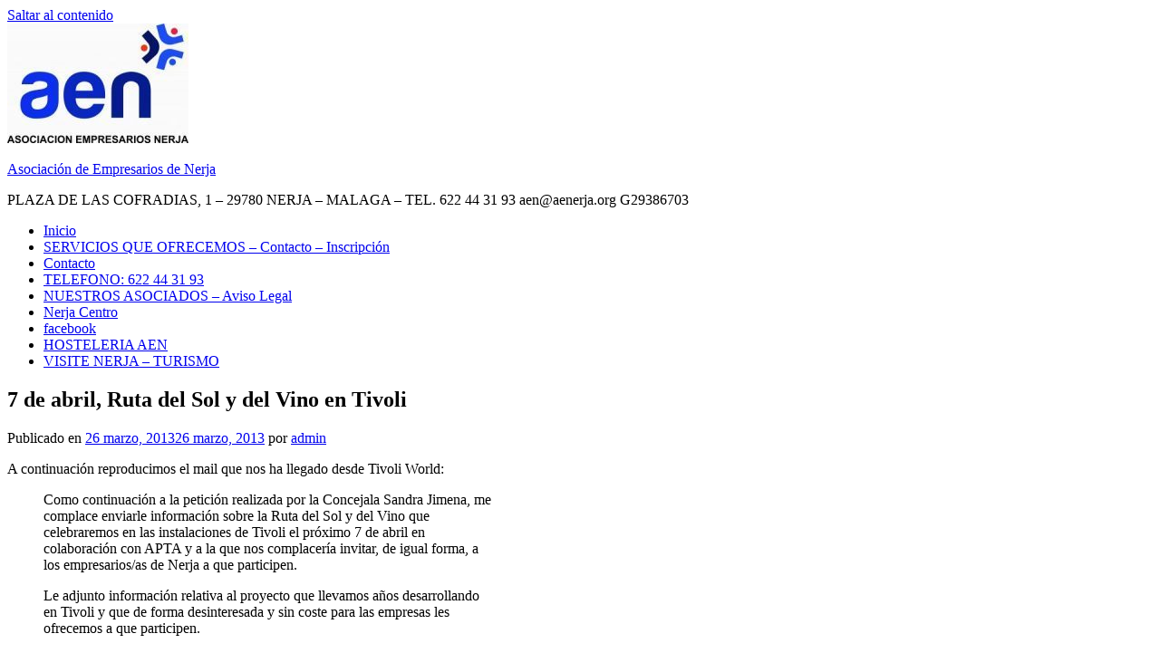

--- FILE ---
content_type: text/html; charset=UTF-8
request_url: https://www.aenerja.org/2013/03/26/7-de-abril-ruta-del-sol-y-del-vino-en-tivoli%e2%80%8f/
body_size: 10819
content:
<!DOCTYPE html>
<html lang="es">

<head>
<meta charset="UTF-8">
<meta name="viewport" content="width=device-width, initial-scale=1">
<link rel="profile" href="http://gmpg.org/xfn/11">

<title>7 de abril, Ruta del Sol y del Vino en Tivoli‏ &#8211; Asociación de Empresarios de Nerja</title>
<link rel='dns-prefetch' href='//s.w.org' />
<link rel="alternate" type="application/rss+xml" title="Asociación de Empresarios de Nerja &raquo; Feed" href="https://www.aenerja.org/feed/" />
<link rel="alternate" type="application/rss+xml" title="Asociación de Empresarios de Nerja &raquo; RSS de los comentarios" href="https://www.aenerja.org/comments/feed/" />
<link rel="alternate" type="application/rss+xml" title="Asociación de Empresarios de Nerja &raquo; 7 de abril, Ruta del Sol y del Vino en Tivoli‏ RSS de los comentarios" href="https://www.aenerja.org/2013/03/26/7-de-abril-ruta-del-sol-y-del-vino-en-tivoli%e2%80%8f/feed/" />
		<script type="text/javascript">
			window._wpemojiSettings = {"baseUrl":"https:\/\/s.w.org\/images\/core\/emoji\/11\/72x72\/","ext":".png","svgUrl":"https:\/\/s.w.org\/images\/core\/emoji\/11\/svg\/","svgExt":".svg","source":{"concatemoji":"https:\/\/www.aenerja.org\/wp-includes\/js\/wp-emoji-release.min.js?ver=4.9.26"}};
			!function(e,a,t){var n,r,o,i=a.createElement("canvas"),p=i.getContext&&i.getContext("2d");function s(e,t){var a=String.fromCharCode;p.clearRect(0,0,i.width,i.height),p.fillText(a.apply(this,e),0,0);e=i.toDataURL();return p.clearRect(0,0,i.width,i.height),p.fillText(a.apply(this,t),0,0),e===i.toDataURL()}function c(e){var t=a.createElement("script");t.src=e,t.defer=t.type="text/javascript",a.getElementsByTagName("head")[0].appendChild(t)}for(o=Array("flag","emoji"),t.supports={everything:!0,everythingExceptFlag:!0},r=0;r<o.length;r++)t.supports[o[r]]=function(e){if(!p||!p.fillText)return!1;switch(p.textBaseline="top",p.font="600 32px Arial",e){case"flag":return s([55356,56826,55356,56819],[55356,56826,8203,55356,56819])?!1:!s([55356,57332,56128,56423,56128,56418,56128,56421,56128,56430,56128,56423,56128,56447],[55356,57332,8203,56128,56423,8203,56128,56418,8203,56128,56421,8203,56128,56430,8203,56128,56423,8203,56128,56447]);case"emoji":return!s([55358,56760,9792,65039],[55358,56760,8203,9792,65039])}return!1}(o[r]),t.supports.everything=t.supports.everything&&t.supports[o[r]],"flag"!==o[r]&&(t.supports.everythingExceptFlag=t.supports.everythingExceptFlag&&t.supports[o[r]]);t.supports.everythingExceptFlag=t.supports.everythingExceptFlag&&!t.supports.flag,t.DOMReady=!1,t.readyCallback=function(){t.DOMReady=!0},t.supports.everything||(n=function(){t.readyCallback()},a.addEventListener?(a.addEventListener("DOMContentLoaded",n,!1),e.addEventListener("load",n,!1)):(e.attachEvent("onload",n),a.attachEvent("onreadystatechange",function(){"complete"===a.readyState&&t.readyCallback()})),(n=t.source||{}).concatemoji?c(n.concatemoji):n.wpemoji&&n.twemoji&&(c(n.twemoji),c(n.wpemoji)))}(window,document,window._wpemojiSettings);
		</script>
		<style type="text/css">
img.wp-smiley,
img.emoji {
	display: inline !important;
	border: none !important;
	box-shadow: none !important;
	height: 1em !important;
	width: 1em !important;
	margin: 0 .07em !important;
	vertical-align: -0.1em !important;
	background: none !important;
	padding: 0 !important;
}
</style>
		
	<link rel='stylesheet' id='wpfb-css'  href='https://www.aenerja.org/wp-content/plugins/wp-filebase/wp-filebase_css.php?ver=0.2.9.10' type='text/css' media='all' />
<link rel='stylesheet' id='NextGEN-css'  href='https://www.aenerja.org/wp-content/plugins/nextgen-gallery/css/nggallery.css?ver=1.0.0' type='text/css' media='screen' />
<link rel='stylesheet' id='dashicons-css'  href='https://www.aenerja.org/wp-includes/css/dashicons.min.css?ver=4.9.26' type='text/css' media='all' />
<link rel='stylesheet' id='thickbox-css'  href='https://www.aenerja.org/wp-includes/js/thickbox/thickbox.css?ver=4.9.26' type='text/css' media='all' />
<link rel='stylesheet' id='donovan-custom-fonts-css'  href='https://www.aenerja.org/wp-content/themes/donovan/assets/css/custom-fonts.css?ver=20180413' type='text/css' media='all' />
<link rel='stylesheet' id='donovan-stylesheet-css'  href='https://www.aenerja.org/wp-content/themes/donovan/style.css?ver=1.1.2' type='text/css' media='all' />
<link rel='stylesheet' id='wp-paginate-css'  href='https://www.aenerja.org/wp-content/plugins/wp-paginate/css/wp-paginate.css?ver=2.1.3' type='text/css' media='screen' />
<script type='text/javascript' src='https://www.aenerja.org/wp-includes/js/jquery/jquery.js?ver=1.12.4'></script>
<script type='text/javascript' src='https://www.aenerja.org/wp-includes/js/jquery/jquery-migrate.min.js?ver=1.4.1'></script>
<script type='text/javascript' src='https://www.aenerja.org/wp-content/plugins/nextgen-gallery/js/jquery.cycle.all.min.js?ver=2.9995'></script>
<script type='text/javascript' src='https://www.aenerja.org/wp-content/plugins/nextgen-gallery/js/ngg.slideshow.min.js?ver=1.05'></script>
<script type='text/javascript'>
/* <![CDATA[ */
var donovan_menu_title = "<svg class=\"icon icon-menu\" aria-hidden=\"true\" role=\"img\"> <use xlink:href=\"https:\/\/www.aenerja.org\/wp-content\/themes\/donovan\/assets\/icons\/genericons-neue.svg#menu\"><\/use> <\/svg>Men\u00fa";
/* ]]> */
</script>
<script type='text/javascript' src='https://www.aenerja.org/wp-content/themes/donovan/assets/js/navigation.js?ver=20171005'></script>
<script type='text/javascript' src='https://www.aenerja.org/wp-content/themes/donovan/assets/js/svgxuse.min.js?ver=1.2.4'></script>
<link rel='https://api.w.org/' href='https://www.aenerja.org/wp-json/' />
<link rel="EditURI" type="application/rsd+xml" title="RSD" href="https://www.aenerja.org/xmlrpc.php?rsd" />
<link rel="wlwmanifest" type="application/wlwmanifest+xml" href="https://www.aenerja.org/wp-includes/wlwmanifest.xml" /> 
<link rel='prev' title='entrega diploma reconocimiento como Centro Comercial de Abierto de ANdalucia a Nerja Centro‏' href='https://www.aenerja.org/2013/03/15/entrega-diploma-reconocimiento-como-centro-comercial-de-abierto-de-andalucia-a-nerja-centro%e2%80%8f/' />
<link rel='next' title='Reforma de las pensiones' href='https://www.aenerja.org/2013/03/26/reforma-de-las-pensiones/' />
<meta name="generator" content="WordPress 4.9.26" />
<link rel="canonical" href="https://www.aenerja.org/2013/03/26/7-de-abril-ruta-del-sol-y-del-vino-en-tivoli%e2%80%8f/" />
<link rel='shortlink' href='https://www.aenerja.org/?p=1714' />
<link rel="alternate" type="application/json+oembed" href="https://www.aenerja.org/wp-json/oembed/1.0/embed?url=https%3A%2F%2Fwww.aenerja.org%2F2013%2F03%2F26%2F7-de-abril-ruta-del-sol-y-del-vino-en-tivoli%25e2%2580%258f%2F" />
<link rel="alternate" type="text/xml+oembed" href="https://www.aenerja.org/wp-json/oembed/1.0/embed?url=https%3A%2F%2Fwww.aenerja.org%2F2013%2F03%2F26%2F7-de-abril-ruta-del-sol-y-del-vino-en-tivoli%25e2%2580%258f%2F&#038;format=xml" />
<!-- <meta name="NextGEN" version="1.9.1" /> -->
<link rel="pingback" href="https://www.aenerja.org/xmlrpc.php">
<link rel="icon" href="https://www.aenerja.org/wp-content/uploads/2018/05/cropped-nc-logo-32x32.jpg" sizes="32x32" />
<link rel="icon" href="https://www.aenerja.org/wp-content/uploads/2018/05/cropped-nc-logo-192x192.jpg" sizes="192x192" />
<link rel="apple-touch-icon-precomposed" href="https://www.aenerja.org/wp-content/uploads/2018/05/cropped-nc-logo-180x180.jpg" />
<meta name="msapplication-TileImage" content="https://www.aenerja.org/wp-content/uploads/2018/05/cropped-nc-logo-270x270.jpg" />
</head>

<body class="post-template-default single single-post postid-1714 single-format-standard wp-custom-logo blog-list-layout author-hidden categories-hidden tags-hidden post-thumbnail-hidden">

	<div id="page" class="site">
		<a class="skip-link screen-reader-text" href="#content">Saltar al contenido</a>

		
		<header id="masthead" class="site-header clearfix" role="banner">

			<div class="header-main container clearfix">

				<div id="logo" class="site-branding clearfix">

					<a href="https://www.aenerja.org/" class="custom-logo-link" rel="home" itemprop="url"><img width="200" height="132" src="https://www.aenerja.org/wp-content/uploads/2018/05/cropped-aen-logo-e1527262594320-5.jpg" class="custom-logo" alt="Asociación de Empresarios de Nerja" itemprop="logo" /></a>					
			<p class="site-title"><a href="https://www.aenerja.org/" rel="home">Asociación de Empresarios de Nerja</a></p>

							
			<p class="site-description">PLAZA DE LAS COFRADIAS, 1 &#8211; 29780 NERJA &#8211; MALAGA &#8211; TEL. 622 44 31 93        aen@aenerja.org  G29386703</p>

		
				</div><!-- .site-branding -->

				
			</div><!-- .header-main -->

			
<div id="main-navigation-wrap" class="primary-navigation-wrap">

	<div id="main-navigation-container" class="primary-navigation-container container">

		
		<nav id="main-navigation" class="primary-navigation navigation clearfix" role="navigation">
			<ul id="menu-menu-principal" class="main-navigation-menu"><li id="menu-item-32" class="menu-item menu-item-type-post_type menu-item-object-page menu-item-32"><a target="_blank" href="http://www.aenerja.org#new_tab">Inicio</a></li>
<li id="menu-item-2994" class="menu-item menu-item-type-post_type menu-item-object-page menu-item-2994"><a href="https://www.aenerja.org/contacto/">SERVICIOS QUE OFRECEMOS – Contacto – Inscripción</a></li>
<li id="menu-item-27" class="menu-item menu-item-type-post_type menu-item-object-page menu-item-27"><a href="https://www.aenerja.org/contacto/">Contacto</a></li>
<li id="menu-item-2840" class="menu-item menu-item-type-post_type menu-item-object-page menu-item-2840"><a href="https://www.aenerja.org/telefono-622-44-31-93/">TELEFONO: 622 44 31 93</a></li>
<li id="menu-item-2915" class="menu-item menu-item-type-post_type menu-item-object-page menu-item-2915"><a href="https://www.aenerja.org/aviso-legal/">NUESTROS ASOCIADOS – Aviso Legal</a></li>
<li id="menu-item-2854" class="menu-item menu-item-type-taxonomy menu-item-object-category menu-item-2854"><a href="https://www.aenerja.org/category/nerja-centro/">Nerja Centro</a></li>
<li id="menu-item-2934" class="menu-item menu-item-type-custom menu-item-object-custom menu-item-2934"><a href="https://www.facebook.com/EMPRESARIOSNERJA/">facebook</a></li>
<li id="menu-item-3282" class="menu-item menu-item-type-taxonomy menu-item-object-category menu-item-3282"><a target="_blank" href="https://www.aenerja.org/category/sin-categoria/">HOSTELERIA AEN</a></li>
<li id="menu-item-3307" class="menu-item menu-item-type-custom menu-item-object-custom menu-item-3307"><a href="https://www.visitanerja.com/es/descubre-nerja">VISITE NERJA &#8211; TURISMO</a></li>
</ul>		</nav><!-- #main-navigation -->

	</div>

</div>

			
			
		</header><!-- #masthead -->

		<div id="content" class="site-content container">

	<div id="primary" class="content-area">
		<main id="main" class="site-main">

		
<article id="post-1714" class="post-1714 post type-post status-publish format-standard hentry category-turismo category-noticias comments-off">

	
	<div class="post-content">

		<header class="entry-header">

			<h1 class="entry-title">7 de abril, Ruta del Sol y del Vino en Tivoli‏</h1>
			<div class="entry-meta post-details"><span class="posted-on meta-date">Publicado en <a href="https://www.aenerja.org/2013/03/26/7-de-abril-ruta-del-sol-y-del-vino-en-tivoli%e2%80%8f/" rel="bookmark"><time class="entry-date published" datetime="2013-03-26T15:46:21+00:00">26 marzo, 2013</time><time class="updated" datetime="2013-03-26T15:48:00+00:00">26 marzo, 2013</time></a></span><span class="posted-by meta-author"> por <span class="author vcard"><a class="url fn n" href="https://www.aenerja.org/author/admin/" title="Ver todas las entradas de admin" rel="author">admin</a></span></span></div>
		</header><!-- .entry-header -->

		<div class="entry-content clearfix">

			<p>A continuación reproducimos el mail que nos ha llegado desde Tivoli World:</p>
<blockquote><p>Como continuación a la petición realizada por la Concejala Sandra Jimena, me<br />
complace enviarle información sobre la Ruta del Sol y del Vino que<br />
celebraremos en las instalaciones de Tivoli el próximo 7 de abril en<br />
colaboración con APTA y a la que nos complacería invitar, de igual forma, a<br />
los empresarios/as de Nerja a que participen.</p>
<p>Le adjunto información relativa al proyecto que llevamos años desarrollando<br />
en Tivoli y que de forma desinteresada y sin coste para las empresas les<br />
ofrecemos a que participen.</p>
<p>A los empresarios participantes le ofreceremos una jaima y todo lo necesario<br />
para su montaje  mesas, manteles, punto de luz ) según plano adjunto.</p>
<p>Tivoli realizará una campaña de difusión en los medios de comunicación para<br />
que todos las personas interesadas y los visitantes a Tivoli, ese día,<br />
puedan conocer de primera mano la oferta de Nerja.</p>
<p>A pie de página le dejo el teléfono de contacto por si tuviera alguna duda.</p>
<p>Lo que si le adelantamos es que el 1 de abril deberíamos saber el listado<br />
definitivo de las empresas participantes para que nos pueda dar tiempo a<br />
tenerlo todo montado. Por lo que nos tendría que mandar a este correo<br />
electrónico el archivo excel » Expositores Ruta del Sol y del Vino »<br />
debidamente cumplimentado.</p>
<p>Sin otro particular, reciba un cordial saludo.</p>
<p>Atentamente.</p>
<p>José Luís Guzmán<br />
Tivoli World<br />
952577016 / 670747417<br />
www.tivoli.es</p></blockquote>
<p>&nbsp;</p>
<p>En los siguientes enlaces puedes descargar documentos con más información:</p>
<p><a href="http://www.aenerja.org/wp-content/uploads/2013/03/expositores-ruta-del-sol-y-del-vino.xls">Descargar «Expositores ruta del sol y del vino»</a></p>
<p><a href="http://www.aenerja.org/wp-content/uploads/2013/03/carta-a-los-ayuntamientos.doc">Carta a los Ayuntamientos</a></p>
<p><a href="http://www.aenerja.org/wp-content/uploads/2013/03/cartel.jpg">Descargar cartel</a></p>
<p><a href='http://www.aenerja.org/wp-content/uploads/2013/03/presentacion.ppt'>Descargar presentación</a></p>

			
		</div><!-- .entry-content -->

		
	</div><!-- .post-content -->

	<footer class="entry-footer post-details">
		<div class="entry-categories"> <svg class="icon icon-category" aria-hidden="true" role="img"> <use xlink:href="https://www.aenerja.org/wp-content/themes/donovan/assets/icons/genericons-neue.svg#category"></use> </svg><a href="https://www.aenerja.org/category/turismo/" rel="category tag">Turismo</a>, <a href="https://www.aenerja.org/category/noticias/" rel="category tag">Últimas noticias</a></div>	</footer><!-- .entry-footer -->

</article>

	<nav class="navigation post-navigation" role="navigation">
		<h2 class="screen-reader-text">Navegación de entradas</h2>
		<div class="nav-links"><div class="nav-previous"><a href="https://www.aenerja.org/2013/03/15/entrega-diploma-reconocimiento-como-centro-comercial-de-abierto-de-andalucia-a-nerja-centro%e2%80%8f/" rel="prev"><span class="nav-link-text">Entrada anterior</span><h3 class="entry-title">entrega diploma reconocimiento como Centro Comercial de Abierto de ANdalucia a Nerja Centro‏</h3></a></div><div class="nav-next"><a href="https://www.aenerja.org/2013/03/26/reforma-de-las-pensiones/" rel="next"><span class="nav-link-text">Siguiente entrada</span><h3 class="entry-title">Reforma de las pensiones</h3></a></div></div>
	</nav>
		</main><!-- #main -->
	</div><!-- #primary -->


	<section id="secondary" class="sidebar widget-area clearfix" role="complementary">

		<section id="search-4" class="widget widget_search">
<form role="search" method="get" class="search-form" action="https://www.aenerja.org/">
	<label>
		<span class="screen-reader-text">Buscar:</span>
		<input type="search" class="search-field"
			placeholder="Buscar &hellip;"
			value="" name="s"
			title="Buscar:" />
	</label>
	<button type="submit" class="search-submit">
		<svg class="icon icon-search" aria-hidden="true" role="img"> <use xlink:href="https://www.aenerja.org/wp-content/themes/donovan/assets/icons/genericons-neue.svg#search"></use> </svg>		<span class="screen-reader-text">Buscar</span>
	</button>
</form>
</section><section id="media_image-18" class="widget widget_media_image"><h4 class="widget-title">GRUPO HOSTELERIA AEN</h4><a href="http://www.aenerja.org/category/sin-categoria/"><img width="300" height="181" src="https://www.aenerja.org/wp-content/uploads/2020/05/HOSTELERIA-2020-300x181.jpg" class="image wp-image-3279  attachment-medium size-medium" alt="" style="max-width: 100%; height: auto;" srcset="https://www.aenerja.org/wp-content/uploads/2020/05/HOSTELERIA-2020-300x181.jpg 300w, https://www.aenerja.org/wp-content/uploads/2020/05/HOSTELERIA-2020-768x462.jpg 768w, https://www.aenerja.org/wp-content/uploads/2020/05/HOSTELERIA-2020-1024x617.jpg 1024w" sizes="(max-width: 300px) 100vw, 300px" /></a></section><section id="media_video-3" class="widget widget_media_video"><h4 class="widget-title">BLACK FRIDAY</h4><div style="width:100%;" class="wp-video"><!--[if lt IE 9]><script>document.createElement('video');</script><![endif]-->
<video class="wp-video-shortcode" id="video-1714-1" preload="metadata" controls="controls"><source type="video/youtube" src="https://www.youtube.com/watch?v=dsUXp1mDizE&#038;fbclid=IwAR3euxtj3oY_WdUBtxTCdd5QLXwgPwO6ItfGmbkT6WF7bwAOunUcmR21Kvo&#038;_=1" /><a href="https://www.youtube.com/watch?v=dsUXp1mDizE&#038;fbclid=IwAR3euxtj3oY_WdUBtxTCdd5QLXwgPwO6ItfGmbkT6WF7bwAOunUcmR21Kvo">https://www.youtube.com/watch?v=dsUXp1mDizE&#038;fbclid=IwAR3euxtj3oY_WdUBtxTCdd5QLXwgPwO6ItfGmbkT6WF7bwAOunUcmR21Kvo</a></video></div></section><section id="media_image-22" class="widget widget_media_image"><h4 class="widget-title">OFERTAS DE NUESTROS ASOCIADOS</h4><a href="http://www.nerja-centro.com/ofertas-de-ventas-en-comercios-asociados/"><img width="128" height="128" src="https://www.aenerja.org/wp-content/uploads/2012/08/Info.png" class="image wp-image-1208  attachment-full size-full" alt="" style="max-width: 100%; height: auto;" srcset="https://www.aenerja.org/wp-content/uploads/2012/08/Info.png 128w, https://www.aenerja.org/wp-content/uploads/2012/08/Info-36x36.png 36w, https://www.aenerja.org/wp-content/uploads/2012/08/Info-70x70.png 70w" sizes="(max-width: 128px) 100vw, 128px" /></a></section><section id="media_image-20" class="widget widget_media_image"><h4 class="widget-title">VISITE NERJA &#8211; TURISMO</h4><a href="https://www.visitanerja.com/es/descubre-nerja"><img width="300" height="169" src="https://www.aenerja.org/wp-content/uploads/2020/05/VISITENERJA-300x169.jpg" class="image wp-image-3306  attachment-medium size-medium" alt="" style="max-width: 100%; height: auto;" srcset="https://www.aenerja.org/wp-content/uploads/2020/05/VISITENERJA-300x169.jpg 300w, https://www.aenerja.org/wp-content/uploads/2020/05/VISITENERJA-768x432.jpg 768w, https://www.aenerja.org/wp-content/uploads/2020/05/VISITENERJA-1024x576.jpg 1024w, https://www.aenerja.org/wp-content/uploads/2020/05/VISITENERJA-1360x765.jpg 1360w" sizes="(max-width: 300px) 100vw, 300px" /></a></section><section id="media_image-11" class="widget widget_media_image"><h4 class="widget-title">FACEBOOK</h4><a href="https://www.facebook.com/EMPRESARIOSNERJA/"><img width="300" height="168" src="https://www.aenerja.org/wp-content/uploads/2012/01/Facebook-Logo-300x168.jpg" class="image wp-image-2394  attachment-medium size-medium" alt="Facebook aen" style="max-width: 100%; height: auto;" srcset="https://www.aenerja.org/wp-content/uploads/2012/01/Facebook-Logo-300x168.jpg 300w, https://www.aenerja.org/wp-content/uploads/2012/01/Facebook-Logo-1024x576.jpg 1024w, https://www.aenerja.org/wp-content/uploads/2012/01/Facebook-Logo.jpg 1280w" sizes="(max-width: 300px) 100vw, 300px" /></a></section><section id="media_image-3" class="widget widget_media_image"><a href="http://www.nerja-centro.com/"><img width="300" height="151" src="https://www.aenerja.org/wp-content/uploads/2018/05/nc-logo-300x151.jpg" class="image wp-image-2841  attachment-medium size-medium" alt="" style="max-width: 100%; height: auto;" srcset="https://www.aenerja.org/wp-content/uploads/2018/05/nc-logo-300x151.jpg 300w, https://www.aenerja.org/wp-content/uploads/2018/05/nc-logo-768x386.jpg 768w, https://www.aenerja.org/wp-content/uploads/2018/05/nc-logo-1024x515.jpg 1024w, https://www.aenerja.org/wp-content/uploads/2018/05/nc-logo-e1527101950174.jpg 200w" sizes="(max-width: 300px) 100vw, 300px" /></a></section><section id="media_image-9" class="widget widget_media_image"><figure style="width: 845px" class="wp-caption alignnone"><a href="http://nerja.es" target="_blank"><img width="845" height="300" src="https://www.aenerja.org/wp-content/uploads/2018/07/ayuntamientonerja.jpg" class="image wp-image-2982  attachment-full size-full" alt="ayuntamiento nerja" style="max-width: 100%; height: auto;" title="Excmo. Ayuntamiento de Nerja" srcset="https://www.aenerja.org/wp-content/uploads/2018/07/ayuntamientonerja.jpg 845w, https://www.aenerja.org/wp-content/uploads/2018/07/ayuntamientonerja-300x107.jpg 300w, https://www.aenerja.org/wp-content/uploads/2018/07/ayuntamientonerja-768x273.jpg 768w" sizes="(max-width: 845px) 100vw, 845px" /></a><figcaption class="wp-caption-text">ayuntamiento nerja</figcaption></figure></section><section id="media_image-5" class="widget widget_media_image"><h4 class="widget-title">Oficina Comercial y Turistica Balcón Europa &#8211; Tel. 951 258 754</h4><figure style="width: 300px" class="wp-caption alignnone"><img width="300" height="169" src="https://www.aenerja.org/wp-content/uploads/2018/05/fotos-agosto-oficina-turismo-12-7-300x169.jpg" class="image wp-image-2913  attachment-medium size-medium" alt="Oficina Comercial y Turistica AEN - Nerja Centro" style="max-width: 100%; height: auto;" srcset="https://www.aenerja.org/wp-content/uploads/2018/05/fotos-agosto-oficina-turismo-12-7-300x169.jpg 300w, https://www.aenerja.org/wp-content/uploads/2018/05/fotos-agosto-oficina-turismo-12-7-768x433.jpg 768w, https://www.aenerja.org/wp-content/uploads/2018/05/fotos-agosto-oficina-turismo-12-7-1024x577.jpg 1024w, https://www.aenerja.org/wp-content/uploads/2018/05/fotos-agosto-oficina-turismo-12-7-1360x765.jpg 1360w" sizes="(max-width: 300px) 100vw, 300px" /><figcaption class="wp-caption-text">Oficina Comercial y Turistica AEN - Nerja Centro</figcaption></figure></section><section id="media_image-15" class="widget widget_media_image"><a href="http://www.cem-malaga.es/portal/default.aspx"><img width="243" height="243" src="https://www.aenerja.org/wp-content/uploads/2019/10/cem-malaga.jpg" class="image wp-image-3175  attachment-full size-full" alt="" style="max-width: 100%; height: auto;" srcset="https://www.aenerja.org/wp-content/uploads/2019/10/cem-malaga.jpg 243w, https://www.aenerja.org/wp-content/uploads/2019/10/cem-malaga-150x150.jpg 150w" sizes="(max-width: 243px) 100vw, 243px" /></a></section><section id="media_image-16" class="widget widget_media_image"><a href="https://www.unicajabanco.es/es/particulares"><img width="300" height="116" src="https://www.aenerja.org/wp-content/uploads/2016/06/unicaja-300x116.jpg" class="image wp-image-2568  attachment-medium size-medium" alt="" style="max-width: 100%; height: auto;" srcset="https://www.aenerja.org/wp-content/uploads/2016/06/unicaja-300x116.jpg 300w, https://www.aenerja.org/wp-content/uploads/2016/06/unicaja.jpg 1024w" sizes="(max-width: 300px) 100vw, 300px" /></a></section><section id="media_image-24" class="widget widget_media_image"><a href="https://crgcolectivos.com/microsite/28ac2a55786f2d449681d97fd0ea304c190c600a30b13409bcc6f83bcb7e"><img width="300" height="135" src="https://www.aenerja.org/wp-content/uploads/2024/03/convenio-caja-rural-de-granada-aen-2-300x135.jpg" class="image wp-image-3526  attachment-medium size-medium" alt="" style="max-width: 100%; height: auto;" srcset="https://www.aenerja.org/wp-content/uploads/2024/03/convenio-caja-rural-de-granada-aen-2-300x135.jpg 300w, https://www.aenerja.org/wp-content/uploads/2024/03/convenio-caja-rural-de-granada-aen-2-768x346.jpg 768w, https://www.aenerja.org/wp-content/uploads/2024/03/convenio-caja-rural-de-granada-aen-2-1024x461.jpg 1024w, https://www.aenerja.org/wp-content/uploads/2024/03/convenio-caja-rural-de-granada-aen-2.jpg 1600w" sizes="(max-width: 300px) 100vw, 300px" /></a></section><section id="media_image-13" class="widget widget_media_image"><a href="https://www.bancsabadell.com/cs/Satellite/COBSP290171_SabAtl/Asociacion-de-Empresarios-de-Nerja/2000008513649/es/?dis=dis:tp-:sp-:pt-290171:nf-:nc-acutopglbcolprofesional:c-colectivos:f-logo:t-225x225:mp-:ga-bs"><img width="1024" height="678" src="https://www.aenerja.org/wp-content/uploads/2024/07/sabadell.png" class="image wp-image-3560  attachment-full size-full" alt="" style="max-width: 100%; height: auto;" srcset="https://www.aenerja.org/wp-content/uploads/2024/07/sabadell.png 1024w, https://www.aenerja.org/wp-content/uploads/2024/07/sabadell-300x199.png 300w, https://www.aenerja.org/wp-content/uploads/2024/07/sabadell-768x509.png 768w" sizes="(max-width: 1024px) 100vw, 1024px" /></a></section><section id="nav_menu-4" class="widget widget_nav_menu"><h4 class="widget-title">Menu</h4><div class="menu-menu-secundario-container"><ul id="menu-menu-secundario" class="menu"><li id="menu-item-678" class="menu-item menu-item-type-post_type menu-item-object-page menu-item-678"><a target="_blank" href="http://www.aenerja.org#new_tab">Inicio</a></li>
<li id="menu-item-681" class="menu-item menu-item-type-post_type menu-item-object-page menu-item-681"><a href="https://www.aenerja.org/prueba/">Envíanos tu Currículum</a></li>
<li id="menu-item-679" class="menu-item menu-item-type-post_type menu-item-object-page menu-item-679"><a href="https://www.aenerja.org/contacto/">Servicios que ofrecemos &#8211; Contacto – Inscripción</a></li>
<li id="menu-item-2862" class="menu-item menu-item-type-taxonomy menu-item-object-category menu-item-2862"><a href="https://www.aenerja.org/category/notas-de-prensa/">Notas de prensa</a></li>
<li id="menu-item-2969" class="menu-item menu-item-type-custom menu-item-object-custom menu-item-2969"><a href="http://www.nerja-centro.com/">ofertas de nuestros asociados</a></li>
</ul></div></section>		<section id="recent-posts-3" class="widget widget_recent_entries">		<h4 class="widget-title">ULTIMAS NOTICIAS</h4>		<ul>
											<li>
					<a href="https://www.aenerja.org/2026/01/15/todo-lo-que-hemos-hecho-juntos-desde-el-16-de-octubre-aen/">Todo lo que hemos hecho juntos desde el 16 de octubre aen</a>
											<span class="post-date">15 enero, 2026</span>
									</li>
											<li>
					<a href="https://www.aenerja.org/2026/01/15/3656/">SORTEOS NAVIDAD 2025 CELEBRADO</a>
											<span class="post-date">15 enero, 2026</span>
									</li>
											<li>
					<a href="https://www.aenerja.org/2025/12/03/la-asociacion-de-empresarios-de-nerja-aen-celebra-el-dia-internacional-de-las-personas-con-discapacidad-con-una-iniciativa-solidaria/">La Asociación de Empresarios de Nerja (AEN) celebra el Día Internacional de las Personas con Discapacidad con una iniciativa solidaria</a>
											<span class="post-date">3 diciembre, 2025</span>
									</li>
											<li>
					<a href="https://www.aenerja.org/2025/11/19/nueva-revista-comercial-2025/">NUEVA REVISTA COMERCIAL 2025</a>
											<span class="post-date">19 noviembre, 2025</span>
									</li>
											<li>
					<a href="https://www.aenerja.org/2025/11/19/desayunos-empresariales-verifactu-el-26-11-25-a-las-900-manana-en-hotel-toboso-chaparil/">DESAYUNOS EMPRESARIALES &#8211; VERIFACTU EL 26-11-25 A LAS 9,00 MAÑANA EN HOTEL TOBOSO CHAPARIL</a>
											<span class="post-date">19 noviembre, 2025</span>
									</li>
											<li>
					<a href="https://www.aenerja.org/2025/11/13/nota-de-prensa-atascos-en-la-autovia-a-malaga-a-7/">NOTA DE PRENSA &#8211; ATASCOS EN LA AUTOVIA A MALAGA A-7</a>
											<span class="post-date">13 noviembre, 2025</span>
									</li>
											<li>
					<a href="https://www.aenerja.org/2025/11/06/acta-asamblea-general-asociacion-empresarios-de-nerja/">ACTA ASAMBLEA GENERAL ASOCIACION EMPRESARIOS DE NERJA</a>
											<span class="post-date">6 noviembre, 2025</span>
									</li>
											<li>
					<a href="https://www.aenerja.org/2025/11/01/inauguracion-centro-de-formacion-nerja/">INAUGURACION CENTRO DE FORMACION NERJA</a>
											<span class="post-date">1 noviembre, 2025</span>
									</li>
					</ul>
		</section><section id="calendar-4" class="widget widget_calendar"><div id="calendar_wrap" class="calendar_wrap"><table id="wp-calendar">
	<caption>marzo 2013</caption>
	<thead>
	<tr>
		<th scope="col" title="lunes">L</th>
		<th scope="col" title="martes">M</th>
		<th scope="col" title="miércoles">X</th>
		<th scope="col" title="jueves">J</th>
		<th scope="col" title="viernes">V</th>
		<th scope="col" title="sábado">S</th>
		<th scope="col" title="domingo">D</th>
	</tr>
	</thead>

	<tfoot>
	<tr>
		<td colspan="3" id="prev"><a href="https://www.aenerja.org/2013/02/">&laquo; Feb</a></td>
		<td class="pad">&nbsp;</td>
		<td colspan="3" id="next"><a href="https://www.aenerja.org/2013/04/">Abr &raquo;</a></td>
	</tr>
	</tfoot>

	<tbody>
	<tr>
		<td colspan="4" class="pad">&nbsp;</td><td>1</td><td>2</td><td>3</td>
	</tr>
	<tr>
		<td>4</td><td>5</td><td><a href="https://www.aenerja.org/2013/03/06/" aria-label="Entradas publicadas el 6 March, 2013">6</a></td><td><a href="https://www.aenerja.org/2013/03/07/" aria-label="Entradas publicadas el 7 March, 2013">7</a></td><td>8</td><td>9</td><td>10</td>
	</tr>
	<tr>
		<td>11</td><td><a href="https://www.aenerja.org/2013/03/12/" aria-label="Entradas publicadas el 12 March, 2013">12</a></td><td>13</td><td>14</td><td><a href="https://www.aenerja.org/2013/03/15/" aria-label="Entradas publicadas el 15 March, 2013">15</a></td><td>16</td><td>17</td>
	</tr>
	<tr>
		<td>18</td><td>19</td><td>20</td><td>21</td><td>22</td><td>23</td><td>24</td>
	</tr>
	<tr>
		<td>25</td><td><a href="https://www.aenerja.org/2013/03/26/" aria-label="Entradas publicadas el 26 March, 2013">26</a></td><td>27</td><td>28</td><td>29</td><td>30</td><td>31</td>
	</tr>
	</tbody>
	</table></div></section><section id="media_image-4" class="widget widget_media_image"><h4 class="widget-title">Plaza de las Cofradias, 1 &#8211; Tel. 622 44 31 93</h4><figure style="width: 300px" class="wp-caption alignnone"><img width="300" height="105" src="https://www.aenerja.org/wp-content/uploads/2018/05/AEN5-300x105.jpg" class="image wp-image-2891  attachment-medium size-medium" alt="ASOCIACION EMPRESARIOS NERJA" style="max-width: 100%; height: auto;" srcset="https://www.aenerja.org/wp-content/uploads/2018/05/AEN5-300x105.jpg 300w, https://www.aenerja.org/wp-content/uploads/2018/05/AEN5-e1527277498945.jpg 100w" sizes="(max-width: 300px) 100vw, 300px" /><figcaption class="wp-caption-text">ASOCIACION EMPRESARIOS NERJA</figcaption></figure></section><section id="linkcat-2" class="widget widget_links"><h4 class="widget-title">Sitios de interés</h4>
	<ul class='xoxo blogroll'>
<li><a href="http://aen@aenerja.org" title="aen@aenerja.org" target="_blank">aen@aenerja.org</a></li>
<li><a href="http://www.nerja.es" title="Pagina Oficial del Ayuntamiento de Nerja" target="_blank">AYUNTAMIENTO DE NERJA</a></li>
<li><a href="https://www.facebook.com/EMPRESARIOSNERJA/" title="FACEBOOK DE ASOCIACION EMPRESARIOS NERJA" target="_blank">FACEBOOK ASOCIACION EMPRESARIOS DE NERJA</a></li>

	</ul>
</section>
<section id="media_image-7" class="widget widget_media_image"><h4 class="widget-title">Donde Estamos</h4><figure style="width: 300px" class="wp-caption alignnone"><a href="https://www.google.com/maps/search/Plaza+de+las+cofrad%C3%ADas,+2,+nerja/@36.748985,-3.878745,16z?hl=es-ES"><img width="300" height="169" src="https://www.aenerja.org/wp-content/uploads/2018/05/fotos-agosto-oficina-turismo-12-11-300x169.jpg" class="image wp-image-2918  attachment-medium size-medium" alt="oficina comercial y turistica balcon europa aen - nerja centro" style="max-width: 100%; height: auto;" srcset="https://www.aenerja.org/wp-content/uploads/2018/05/fotos-agosto-oficina-turismo-12-11-300x169.jpg 300w, https://www.aenerja.org/wp-content/uploads/2018/05/fotos-agosto-oficina-turismo-12-11-768x433.jpg 768w, https://www.aenerja.org/wp-content/uploads/2018/05/fotos-agosto-oficina-turismo-12-11-1024x577.jpg 1024w, https://www.aenerja.org/wp-content/uploads/2018/05/fotos-agosto-oficina-turismo-12-11-1360x765.jpg 1360w" sizes="(max-width: 300px) 100vw, 300px" /></a><figcaption class="wp-caption-text">oficina comercial y turistica balcon europa aen - nerja centro</figcaption></figure></section><section id="categories-4" class="widget widget_categories"><h4 class="widget-title">Categorías</h4>		<ul>
	<li class="cat-item cat-item-29"><a href="https://www.aenerja.org/category/archivo/" >Archivo</a>
</li>
	<li class="cat-item cat-item-25"><a href="https://www.aenerja.org/category/ayuntamiento/" >Ayuntamiento</a>
</li>
	<li class="cat-item cat-item-15"><a href="https://www.aenerja.org/category/ayuntamiento-nerja/" >Ayuntamiento de nerja</a>
</li>
	<li class="cat-item cat-item-12"><a href="https://www.aenerja.org/category/boletines/" >Boletines</a>
</li>
	<li class="cat-item cat-item-10"><a href="https://www.aenerja.org/category/thumbnails/convenios-y-servicios/" >Convenios y servicios</a>
</li>
	<li class="cat-item cat-item-8"><a href="https://www.aenerja.org/category/escritos-ayuntamiento/" >Escritos ayuntamiento</a>
</li>
	<li class="cat-item cat-item-17"><a href="https://www.aenerja.org/category/formacion/" >Formación</a>
</li>
	<li class="cat-item cat-item-1"><a href="https://www.aenerja.org/category/sin-categoria/" >HOSTELERIA AEN</a>
</li>
	<li class="cat-item cat-item-16"><a href="https://www.aenerja.org/category/jornadas-empresariales/" >Jornadas Empresariales</a>
</li>
	<li class="cat-item cat-item-32"><a href="https://www.aenerja.org/category/nerja-centro/" >Nerja Centro</a>
</li>
	<li class="cat-item cat-item-28"><a href="https://www.aenerja.org/category/no-tweet/" >No tweet</a>
</li>
	<li class="cat-item cat-item-9"><a href="https://www.aenerja.org/category/notas-de-prensa/" >Notas de prensa</a>
</li>
	<li class="cat-item cat-item-33"><a href="https://www.aenerja.org/category/portada/" >Portada</a>
</li>
	<li class="cat-item cat-item-13"><a href="https://www.aenerja.org/category/promociones/" >Promociones</a>
</li>
	<li class="cat-item cat-item-30"><a href="https://www.aenerja.org/category/recortes-de-prensa/" >Recortes de prensa</a>
</li>
	<li class="cat-item cat-item-37"><a href="https://www.aenerja.org/category/ruta-de-la-tapa/" >Ruta de la Tapa</a>
</li>
	<li class="cat-item cat-item-4"><a href="https://www.aenerja.org/category/slide/" >Slide</a>
</li>
	<li class="cat-item cat-item-5"><a href="https://www.aenerja.org/category/thumbnails/" >Thumbnails</a>
</li>
	<li class="cat-item cat-item-18"><a href="https://www.aenerja.org/category/turismo/" >Turismo</a>
</li>
	<li class="cat-item cat-item-14"><a href="https://www.aenerja.org/category/noticias/" >Últimas noticias</a>
</li>
		</ul>
</section>
	</section><!-- #secondary -->


	</div><!-- #content -->

	
	<div id="footer" class="footer-wrap">

		<footer id="colophon" class="site-footer container clearfix" role="contentinfo">

			
			<div id="footer-line" class="site-info">
								
	<span class="credit-link">
		Funciona gracias a <a href="http://es.wordpress.org" title="WordPress">WordPress</a> y <a href="https://themezee.com/themes/donovan/" title="Donovan WordPress Theme">Donovan</a>.	</span>

				</div><!-- .site-info -->

		</footer><!-- #colophon -->

	</div>

</div><!-- #page -->


<script type="text/javascript">tb_pathToImage = "https://www.aenerja.org/wp-includes/js/thickbox/loadingAnimation.gif";tb_closeImage = "https://www.aenerja.org/wp-includes/js/thickbox/tb-close.png";</script>
<link rel='stylesheet' id='mediaelement-css'  href='https://www.aenerja.org/wp-includes/js/mediaelement/mediaelementplayer-legacy.min.css?ver=4.2.6-78496d1' type='text/css' media='all' />
<link rel='stylesheet' id='wp-mediaelement-css'  href='https://www.aenerja.org/wp-includes/js/mediaelement/wp-mediaelement.min.css?ver=4.9.26' type='text/css' media='all' />
<script type='text/javascript'>
/* <![CDATA[ */
var thickboxL10n = {"next":"Siguiente >","prev":"< Anterior","image":"Imagen","of":"de","close":"Cerrar","noiframes":"Esta funci\u00f3n requiere de frames insertados. Tienes los iframes desactivados o tu navegador no los soporta.","loadingAnimation":"https:\/\/www.aenerja.org\/wp-includes\/js\/thickbox\/loadingAnimation.gif"};
/* ]]> */
</script>
<script type='text/javascript' src='https://www.aenerja.org/wp-includes/js/thickbox/thickbox.js?ver=3.1-20121105'></script>
<script type='text/javascript' src='https://www.aenerja.org/wp-content/plugins/page-links-to/dist/new-tab.js?ver=3.3.4'></script>
<script type='text/javascript' src='https://www.aenerja.org/wp-includes/js/wp-embed.min.js?ver=4.9.26'></script>
<script type='text/javascript'>
var mejsL10n = {"language":"es","strings":{"mejs.install-flash":"Est\u00e1s usando un navegador que no tiene Flash activo o instalado. Por favor, activa el componente del reproductor Flash o descarga la \u00faltima versi\u00f3n desde https:\/\/get.adobe.com\/flashplayer\/","mejs.fullscreen-off":"Salir de pantalla completa","mejs.fullscreen-on":"Ver en pantalla completa","mejs.download-video":"Descargar v\u00eddeo","mejs.fullscreen":"Pantalla completa","mejs.time-jump-forward":["Saltar %1 segundo hacia adelante","Salta hacia adelante %1 segundos"],"mejs.loop":"Alternar bucle","mejs.play":"Reproducir","mejs.pause":"Pausa","mejs.close":"Cerrar","mejs.time-slider":"Control de tiempo","mejs.time-help-text":"Usa las teclas de direcci\u00f3n izquierda\/derecha para avanzar un segundo, y las flechas arriba\/abajo para avanzar diez segundos.","mejs.time-skip-back":["Saltar atr\u00e1s 1 segundo","Retroceder %1 segundos"],"mejs.captions-subtitles":"Pies de foto \/ Subt\u00edtulos","mejs.captions-chapters":"Cap\u00edtulos","mejs.none":"Ninguna","mejs.mute-toggle":"Desactivar sonido","mejs.volume-help-text":"Utiliza las teclas de flecha arriba\/abajo para aumentar o disminuir el volumen.","mejs.unmute":"Activar sonido","mejs.mute":"Silenciar","mejs.volume-slider":"Control de volumen","mejs.video-player":"Reproductor de v\u00eddeo","mejs.audio-player":"Reproductor de audio","mejs.ad-skip":"Saltar anuncio","mejs.ad-skip-info":["Saltar en 1 segundo","Saltar en %1 segundos"],"mejs.source-chooser":"Selector de origen","mejs.stop":"Parar","mejs.speed-rate":"Tasa de velocidad","mejs.live-broadcast":"Transmisi\u00f3n en vivo","mejs.afrikaans":"Africano","mejs.albanian":"Albano","mejs.arabic":"\u00c1rabe","mejs.belarusian":"Bielorruso","mejs.bulgarian":"B\u00falgaro","mejs.catalan":"Catal\u00e1n","mejs.chinese":"Chino","mejs.chinese-simplified":"Chino (Simplificado)","mejs.chinese-traditional":"Chino (Tradicional)","mejs.croatian":"Croata","mejs.czech":"Checo","mejs.danish":"Dan\u00e9s","mejs.dutch":"Neerland\u00e9s","mejs.english":"Ingl\u00e9s","mejs.estonian":"Estonio","mejs.filipino":"Filipino","mejs.finnish":"Fin\u00e9s","mejs.french":"Franc\u00e9s","mejs.galician":"Gallego","mejs.german":"Alem\u00e1n","mejs.greek":"Griego","mejs.haitian-creole":"Creole haitiano","mejs.hebrew":"Hebreo","mejs.hindi":"Indio","mejs.hungarian":"H\u00fangaro","mejs.icelandic":"Island\u00e9s","mejs.indonesian":"Indonesio","mejs.irish":"Irland\u00e9s","mejs.italian":"Italiano","mejs.japanese":"Japon\u00e9s","mejs.korean":"Coreano","mejs.latvian":"Let\u00f3n","mejs.lithuanian":"Lituano","mejs.macedonian":"Macedonio","mejs.malay":"Malayo","mejs.maltese":"Malt\u00e9s","mejs.norwegian":"Noruego","mejs.persian":"Persa","mejs.polish":"Polaco","mejs.portuguese":"Portugu\u00e9s","mejs.romanian":"Rumano","mejs.russian":"Ruso","mejs.serbian":"Serbio","mejs.slovak":"Eslovaco","mejs.slovenian":"Esloveno","mejs.spanish":"Espa\u00f1ol","mejs.swahili":"Swahili","mejs.swedish":"Sueco","mejs.tagalog":"Tagalo","mejs.thai":"Thai","mejs.turkish":"Turco","mejs.ukrainian":"Ukraniano","mejs.vietnamese":"Vietnamita","mejs.welsh":"Gal\u00e9s","mejs.yiddish":"Yiddish"}};
</script>
<script type='text/javascript' src='https://www.aenerja.org/wp-includes/js/mediaelement/mediaelement-and-player.min.js?ver=4.2.6-78496d1'></script>
<script type='text/javascript' src='https://www.aenerja.org/wp-includes/js/mediaelement/mediaelement-migrate.min.js?ver=4.9.26'></script>
<script type='text/javascript'>
/* <![CDATA[ */
var _wpmejsSettings = {"pluginPath":"\/wp-includes\/js\/mediaelement\/","classPrefix":"mejs-","stretching":"responsive"};
/* ]]> */
</script>
<script type='text/javascript' src='https://www.aenerja.org/wp-includes/js/mediaelement/wp-mediaelement.min.js?ver=4.9.26'></script>
<script type='text/javascript' src='https://www.aenerja.org/wp-includes/js/mediaelement/renderers/vimeo.min.js?ver=4.2.6-78496d1'></script>

</body>
</html>
